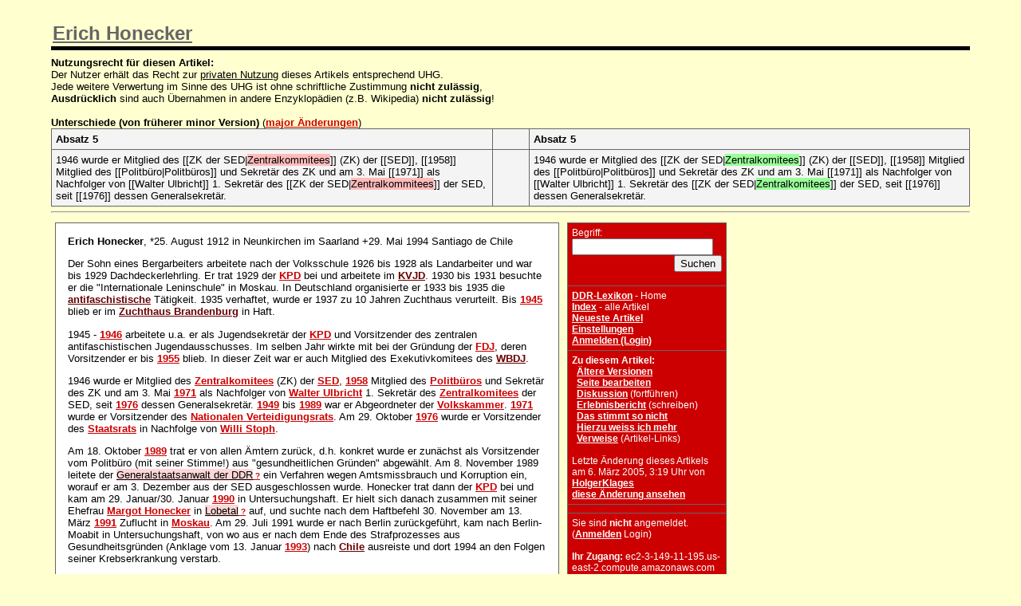

--- FILE ---
content_type: text/html; charset=iso-8859-15
request_url: https://www.ddr-wissen.de/wiki/ddr.pl/ddr.pl?action=browse&diff=2&id=Erich_Honecker
body_size: 4469
content:
<!DOCTYPE HTML PUBLIC "-//IETF//DTD HTML//EN">
<HTML><HEAD>
<TITLE>DDR-Lexikon: Erich Honecker</TITLE>
<LINK REL="stylesheet" media="screen" HREF="/ddr-wiki.css">
<LINK REL="stylesheet" media="print" HREF="/ddr-wiki-print.css">
<META NAME="robots" CONTENT="index, follow, noarchive">
<META NAME="robots" CONTENT="NOINDEX,NOFOLLOW">
</HEAD><BODY BGCOLOR="white">
<h1><a href="ddr.pl?back=Erich+Honecker">Erich Honecker</a></h1><b>Nutzungsrecht für diesen Artikel:</b><br>
Der Nutzer erhält das Recht zur <u>privaten Nutzung</u> dieses Artikels entsprechend UHG.<br>
Jede weitere Verwertung im Sinne des UHG ist ohne schriftliche Zustimmung <b>nicht zulässig</b>,<br>
<b>Ausdrücklich</b> sind auch Übernahmen in andere Enzyklopädien (z.B. Wikipedia) <b>nicht zulässig</b>!<br><br>
<b>Unterschiede (von früherer minor Version)</b>
(<a href="ddr.pl?action=browse&diff=1&id=Erich_Honecker">major Änderungen</a>)<br><table width="100%" border=0 cellspacing=0 cellpadding=0><tr valign=top><td class="diff-header" width="48%">Absatz 5</td><td width="4%"></td><td class="diff-header" width="48%">Absatz 5</td></tr><tr valign=top><td class="diff-para-changed"><p><span class="diff-span-ident">1946 wurde er Mitglied des [[ZK der SED|</span><span class="diff-span-deleted">Zentralkommitees</span><span class="diff-span-ident">]] (ZK) der [[SED]], [[1958]] Mitglied des [[Politbüro|Politbüros]] und Sekretär des ZK und am 3. Mai [[1971]] als Nachfolger von [[Walter Ulbricht]] 1. Sekretär des [[ZK der SED|</span><span class="diff-span-deleted">Zentralkommitees</span><span class="diff-span-ident">]] der SED, seit [[1976]] dessen Generalsekretär.<br>
</span></p></td><td></td><td class="diff-para-changed"><p><span class="diff-span-ident">1946 wurde er Mitglied des [[ZK der SED|</span><span class="diff-span-added">Zentralkomitees</span><span class="diff-span-ident">]] (ZK) der [[SED]], [[1958]] Mitglied des [[Politbüro|Politbüros]] und Sekretär des ZK und am 3. Mai [[1971]] als Nachfolger von [[Walter Ulbricht]] 1. Sekretär des [[ZK der SED|</span><span class="diff-span-added">Zentralkomitees</span><span class="diff-span-ident">]] der SED, seit [[1976]] dessen Generalsekretär.<br>
</span></p></td></tr></table><hr>
<table class="nix"><tr class="nix"><td class="nix">
<table><tr><td class="tdcontent">
<strong>Erich Honecker</strong>, *25. August 1912 in Neunkirchen im Saarland +29. Mai 1994 Santiago de Chile<BR>
<p>
Der Sohn eines Bergarbeiters arbeitete nach der Volksschule 1926 bis 1928 als Landarbeiter und war bis 1929 Dachdeckerlehrling. Er trat 1929 der <a href="ddr.pl?KPD">KPD</a> bei und arbeitete im <a class=extern_link href="http://de.wikipedia.org/wiki/Kommunistischer_Jugendverband_Deutschlands">KVJD</a>. 1930 bis 1931 besuchte er die "Internationale Leninschule" in Moskau. In Deutschland organisierte er 1933 bis 1935 die <a class=extern_link href="http://de.wikipedia.org/wiki/Antifaschistisch">antifaschistische</a> Tätigkeit. 1935 verhaftet, wurde er 1937 zu 10 Jahren Zuchthaus verurteilt. Bis <a href="ddr.pl?1945">1945</a> blieb er im <a class=extern_link href="http://de.wikipedia.org/wiki/Zuchthaus_Brandenburg">Zuchthaus Brandenburg</a> in Haft.
<p>
1945 - <a href="ddr.pl?1946">1946</a> arbeitete u.a. er als Jugendsekretär der <a href="ddr.pl?KPD">KPD</a> und Vorsitzender des zentralen antifaschistischen Jugendausschusses. Im selben Jahr wirkte mit bei der Gründung der <a href="ddr.pl?FDJ">FDJ</a>, deren Vorsitzender er bis <a href="ddr.pl?1955">1955</a>
blieb. In dieser Zeit  war er auch Mitglied des Exekutivkomitees des <a class=extern_link href="http://de.wikipedia.org/wiki/Weltbund_der_demokratischen_Jugend">WBDJ</a>.
<p>
1946 wurde er Mitglied des <a href="ddr.pl?ZK_der_SED">Zentralkomitees</a> (ZK) der <a href="ddr.pl?SED">SED</a>, <a href="ddr.pl?1958">1958</a> Mitglied des <a href="ddr.pl?Politbüro">Politbüros</a> und Sekretär des ZK und am 3. Mai <a href="ddr.pl?1971">1971</a> als Nachfolger von <a href="ddr.pl?Walter_Ulbricht">Walter Ulbricht</a> 1. Sekretär des <a href="ddr.pl?ZK_der_SED">Zentralkomitees</a> der SED, seit <a href="ddr.pl?1976">1976</a> dessen Generalsekretär.
<a href="ddr.pl?1949">1949</a> bis <a href="ddr.pl?1989">1989</a> war er Abgeordneter der <a href="ddr.pl?Volkskammer">Volkskammer</a>. <a href="ddr.pl?1971">1971</a> wurde er Vorsitzender des <a href="ddr.pl?Nationaler_Verteidigungsrat">Nationalen Verteidigungsrats</a>. Am 29. Oktober <a href="ddr.pl?1976">1976</a> wurde er Vorsitzender des <a href="ddr.pl?Staatsrat">Staatsrats</a> in Nachfolge von <a href="ddr.pl?Willi_Stoph">Willi Stoph</a>.
<p>
Am 18. Oktober <a href="ddr.pl?1989">1989</a> trat er von allen Ämtern zurück, d.h. konkret wurde er zunächst als Vorsitzender vom Politbüro (mit seiner Stimme!) aus "gesundheitlichen Gründen" abgewählt. Am 8. November 1989 leitete der <span class=leerer_link><a class="leerer_link" href="ddr.pl?action=edit&id=Generalstaatsanwalt_der_DDR">Generalstaatsanwalt der DDR</a></span><span class=edithinweis><a href="ddr.pl?action=edit&id=Generalstaatsanwalt_der_DDR"> ?</a></span> ein Verfahren wegen Amtsmissbrauch und Korruption ein, worauf er am 3. Dezember aus der SED ausgeschlossen wurde. Honecker trat dann der <a href="ddr.pl?KPD">KPD</a> bei und kam am 29. Januar/30. Januar <a href="ddr.pl?1990">1990</a> in Untersuchungshaft. Er hielt sich danach zusammen mit seiner Ehefrau <a href="ddr.pl?Margot_Honecker">Margot Honecker</a> in <span class=leerer_link><a class="leerer_link" href="ddr.pl?action=edit&id=Lobetal">Lobetal</a></span><span class=edithinweis><a href="ddr.pl?action=edit&id=Lobetal"> ?</a></span> auf, und suchte nach dem Haftbefehl 30. November am 13. März <a href="ddr.pl?1991">1991</a> Zuflucht in <a href="ddr.pl?Moskau">Moskau</a>. Am 29. Juli 1991 wurde er nach Berlin zurückgeführt, kam nach Berlin-Moabit in Untersuchungshaft, von wo aus er nach dem Ende des Strafprozesses aus Gesundheitsgründen (Anklage vom 13. Januar <a href="ddr.pl?1993">1993</a>) nach <a class=extern_link href="http://de.wikipedia.org/wiki/Chile">Chile</a> ausreiste und dort 1994 an den Folgen seiner Krebserkrankung verstarb.
<p>
<UL >
<li><strong>Literatur</strong>:
<UL >
<li>Erich Honecker: <strong>Aus meinem Leben</strong>, Dietz Verlag, Berlin (DDR) 1981
<li>Norbert F. Pötzl: <strong>Erich Honecker</strong>, DVA 2002, <a class="kleiner" href="ddr.pl?action=isbn&id=3421055858">ISBN 3421055858</a> 
<li>Ulrich Völklein: <strong>Honecker</strong>, Aufbau 2003, <a class="kleiner" href="ddr.pl?action=isbn&id=3746619211">ISBN 3746619211</a> 
<li>Jan N. Lorenzen: <strong>Erich Honecker</strong>, Rowohlt 2001, <a class="kleiner" href="ddr.pl?action=isbn&id=3499611813">ISBN 3499611813</a> 
<li>Erich Honecker: <strong>Moabiter Notizen</strong>, Das neue Berlin 1994, <a class="kleiner" href="ddr.pl?action=isbn&id=3929161141">ISBN 3929161141</a> 
<li><strong>"Erich, wir brauchen Dich.". Briefe nach Moabit</strong>, Papyrossa Vlg., Köln 1996, <a class="kleiner" href="ddr.pl?action=isbn&id=3894381116">ISBN 3894381116</a> 
<li>Thomas Grimm, Ed Stuhler: <strong>Die Honeckers privat</strong>, Parthas 2004, <a class="kleiner" href="ddr.pl?action=isbn&id=3936324115">ISBN 3936324115</a> 
</UL>
</UL>
<p>
<UL >
<UL >
<li>Erich Honecker, Michail Gorbatschow, Daniel Küchenmeister: <strong>Honecker - Gorbatschow, Vieraugengespräche</strong>, Dietz 1993, <a class="kleiner" href="ddr.pl?action=isbn&id=3320018043">ISBN 3320018043</a> 
<li>Monika Kaiser: <strong>Machtwechsel von Ulbricht zu Honecker</strong>, Akademie-Verlag 1997, <a class="kleiner" href="ddr.pl?action=isbn&id=3050031212">ISBN 3050031212</a> 
<li>Reinhold Andert, Wolfgang Herzberg, Erich Honecker: <strong>Der Sturz</strong>, Aufbau 1991, <a class="kleiner" href="ddr.pl?action=isbn&id=3351020600">ISBN 3351020600</a> 
<li>Frank-Joachim Herrmann, Brigitte Zimmermann, Reiner Oschmann: <strong>Der Sekretär des Generalsekretärs. Honeckers persönlicher Mitarbeiter über seinen Chef.</strong>, Edition Ost 1996, ISBN: 3929161621
<li>Peter Przybylski: <strong>Tatort Politbüro, Die Akte Honecker</strong>, Rowohlt Berlin Verlag, 1991, <a class="kleiner" href="ddr.pl?action=isbn&id=3499193280">ISBN 3499193280</a> 
</UL>
</UL>
<p>
<UL >
<UL >
<li> <a class=extern_link href="http://www.ddr-wissen.de/ddr/wiki/honecker_lindenberg.jpg">Brief an Udo Lindenberg</a>
</UL>
</UL>
<p>
</td></tr></table>
</td><td class="rechts">
<table class="nix">
<tr class="nix"><td class="navi">
<form method="post" action="ddr.pl" enctype="application/x-www-form-urlencoded" name="form_name">Begriff: <input type="text" name="search"  size="20" /><br><div align="right"><input type="submit" name="dosearch" value="Suchen" /></div></td></tr>
<tr class="nix"><td class="navi">
<a class="navi" href="ddr.pl?DDR-Lexikon">DDR-Lexikon</a> - Home<br><a class="navi" href="ddr.pl?action=index">Index</a> - alle Artikel
<br><a class="navi" href="ddr.pl?Neueste_Artikel">Neueste Artikel</a><br><a class="navi" href="ddr.pl?action=editprefs">Einstellungen</a><br><a class="navi" href="ddr.pl?action=login">Anmelden (Login)</a><br>
</td></tr>
<tr class="nix"><td class="navi">
<b>Zu diesem Artikel:</b><br>&nbsp;&nbsp;<a class="navi" href="ddr.pl?action=history&id=Erich_Honecker">Ältere Versionen</a><br>&nbsp;&nbsp;<a class="navi" href="ddr.pl?action=edit&id=Erich_Honecker">Seite bearbeiten</a><br>
&nbsp;&nbsp;<a class="navi" href="ddr.pl?Erich_Honecker/Diskussion">Diskussion</a> (fortführen)<br>
&nbsp;&nbsp;<a class="navi" href="ddr.pl?action=edit&id=Erich_Honecker/Erlebnisbericht">Erlebnisbericht</a> (schreiben)<br>&nbsp;&nbsp;<a class="navi" href="/wiki/stimmtnicht.html" onclick="window.open(this.href,'StimmtNicht','width=600,height=800,resizable=yes,scrollbars=yes,title=Stimmt Nicht'); return false;">Das stimmt so nicht</a><br>
&nbsp;&nbsp;<a class="navi" href="/wiki/weissmehr.html" onclick="window.open(this.href,'weissmehr','width=600,height=800,resizable=yes,scrollbars=yes,title=Ich weiss mehr'); return false;">Hierzu weiss ich mehr</a><br>
&nbsp;&nbsp;<a class="navi" href="ddr.pl?back=Erich+Honecker">Verweise</a> (Artikel-Links)<br><br>Letzte Änderung dieses Artikels am 6. März 2005, 3:19 Uhr von <a class="navi" href="ddr.pl?HolgerKlages" title="ID 1239 von pD9E3C7C9.dip.t-dialin.net">HolgerKlages</a><br> <a class="navi" href="ddr.pl?action=browse&diff=1&id=Erich_Honecker">diese Änderung ansehen</a></td></tr>
<tr class="nix"><td class="navi">
</td></tr>
<tr class="nix"><td class="navi">
</form>Sie sind <b>nicht</b> angemeldet.
(<a class="navi" href="/wiki/ddr.pl?action=login">Anmelden</a> Login)
<br><br><b>Ihr Zugang:</b> ec2-3-149-11-195.us-east-2.compute.amazonaws.com
<br><b>IP:</b> 3.149.11.195
</td></tr>
<tr class="nix"><td class="navi">
<br>
<a class="navi" href="/wiki/ddr.pl?Autoren">angemeldete Autoren</a><br>
<a class="navi" href="/wiki/mitautor.html" onclick="window.open(this.href,'MitAutor','width=600,height=800,resizable=yes,scrollbars=yes,title=Ich weiss mehr'); return false;">Ich möchte Autor werden</a><br>
<a class="navi" href="http://www.wb-online.de/">Impressum</a><br>
<a class="navi" href="http://www.wb-online.de/datenschutz.html">Datenschutzerkl&auml;rung</a><br>
</td></tr><tr><td>
<script type="text/javascript"><!--

google_ad_client = "pub-6829773668635013";

google_ad_width = 250;

google_ad_height = 250;

google_ad_format = "250x250_as";

google_ad_channel ="4626297668";

google_color_border = "FDFFCA";

google_color_bg = "FFFFF0";

google_color_link = "0000CC";

google_color_url = "008000";

google_color_text = "000000";

//--></script>

<script type="text/javascript"

  src="http://pagead2.googlesyndication.com/pagead/show_ads.js">

</script>

<br><br>

<iframe width="180" height="450" scrolling="no" frameborder=0 

src="http://rcm-de.amazon.de/e/cm?t=klug-suchen&l=bn1&browse=187263&mode=books-de&p=32&o=3&f=ifr&bg1=FFFFF0&fc1=000000&lc1=082984&npa"></iframe>




<br> </td></tr></table>
</td></tr></table>
<br><hr><div class="kleinereschrift">Konzeptionsgemäß (<a href="http://www.heise.de/tp/deutsch/inhalt/te/14736/1.html">Das Wiki-Prinzip</a>) arbeiten viele Autoren gemeinsam am DDR-Lexikon. Artikel könnten Fehler enthalten oder Rechte Dritter verletzen. Sämtliche Verletzungen der Rechte Dritter gehen zu Lasten des jeweiligen Autoren. Der Betreiber sichert zu, dass er Artikel, die Rechte Dritter verletzen, nach Aufforderung löscht.<br>Nutzungsrecht: Der Nutzer erhält das Recht zur privaten Nutzung entsprechend UHG. Jede weitere Verwertung im Sinne des UHG ist ohne schriftliche Zustimmung nicht zulässig.</div>
</body>
</html>

--- FILE ---
content_type: text/css
request_url: https://www.ddr-wissen.de/ddr-wiki-print.css
body_size: 160
content:
body { 
  font-family: Verdana, sans-serif;
  margin: 2cm;}
td.navi { 
  display:none;}
div.kleinereschrift { 
  display:none;}
pre { 
  border: 1pt solid black;
  background: #e0e0e0;
  padding: 2mm;}

